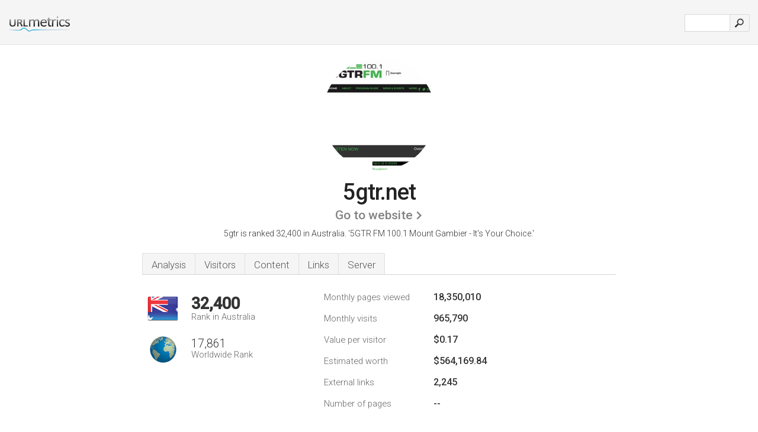

--- FILE ---
content_type: text/html; charset=UTF-8
request_url: http://au.urlm.com/www.5gtr.net
body_size: 4832
content:
<!DOCTYPE html PUBLIC "-//W3C//DTD XHTML 1.0 Strict//EN" "http://www.w3.org/TR/xhtml1/DTD/xhtml1-strict.dtd"><html xmlns="http://www.w3.org/1999/xhtml">


<head><meta http-equiv="Content-Type" content="text/html; charset=utf-8" /><title>www.5gtr.net - 5GTR FM 100.1 Mount Gambier</title><meta name="description" content="In Australia, 5gtr.net is ranked 32,400, with an estimated 965,790 monthly visitors a month. Click to view other data about this site." /><meta name="keywords" content="5gtr.net, 5gtr, Program Guide, Presenters, Andrew D, Big Bad Jon, Brad H, Doug, Ian B, John M, & Joyce" />
<link rel="stylesheet" type="text/css" href="http://fonts.googleapis.com/css?family=Roboto:300,500" />
<link href="http://www.img-urlm.com/css/style_all_base_nhr.css" type="text/css" rel="stylesheet" />


<link rel="icon" type="image" href="http://upulse.co/favicon.ico"/></head><body><div class="main_wrapper"><div class="main_header">
    
    <div class="header_logo_au"><a href="/"><img alt="au" src="http://upulse.co/images/au/logo.gif" /></a>
    </div>
    
      <div class="search_div_main">

          <div class="input_div">
              
              <form method="post" action="/" id="check">
              <input type="hidden" name="action" value="fetch_statistics" />
               
              <div id="masthead-search"> 
              <input type="text" name="url" id="url" value="" class="url" />
              </div>

          </div>    

               <input class="submit" type="submit" value=""/>

              </form>
      </div>
     
      <div class="header_right_part">
      </div>

</div><div class="page_middle_part_border"><div class="page_middle_part"><div class="page_right_part">
<div class="divimg">



<img class="img_thumbshot_image" src="http://www.img-urlm.com/i/5gtr.net.jpg" />
</div>
</div><div class="page_left_part"><div class="heading_div"><div class="h1top_div"><span>5gtr.net</span></div>



<div class="em_f_div"><em class="f_sixteen_www"><a target="_blank" rel="nofollow" class="a_sixteen_gtn_sub" href="http://www.5gtr.net" />Go to website</a></em></div>


<p class="para_sent_top">5gtr is ranked 32,400 in Australia. <!-- google_ad_section_start -->'5GTR FM 100.1 Mount Gambier - It's Your Choice.'<!-- google_ad_section_end --></p></div> 








<!-- google_ad_section_start(weight=ignore) --><div class="content_tabs"><ul class="idTabs"><li class="sum"><a href="#web">Analysis</a></li><li><a href="#visitors">Visitors</a></li><li><a href="#content_t">Content</a></li><li><a href="#links_two">Links</a></li><li><a href="#server_two">Server</a></li></ul></div><!-- google_ad_section_end --><div id="summary"><!-- google_ad_section_start(weight=ignore) --><div class="content_one_left"><p style="background: url('http://upulse.co/images/au.gif') no-repeat scroll left bottom transparent;" class="pfirst"><span class="pfirstspanone">32,400</span><span class="pfirstspantwo">Rank in Australia</span></p><p style="background: url('http://upulse.co/images/globe.gif') no-repeat scroll left bottom transparent;" class="psecond"><span class="psecondspanone">17,861</span><span class="pfirstspantwo">Worldwide Rank</span></p></div><div class="content_one_right"><table class="white_main"><tbody><tr><td class="wh_one">Monthly pages viewed</td><td class="wh_two">18,350,010</td><td class="wh_three"></td></tr><tr><td class="wh_one">Monthly visits</td><td class="wh_two"> 965,790</td><td class="wh_three"></td></tr><tr><td class="wh_one">Value per visitor</td><td class="wh_two">$0.17<br /></td><td class="wh_three"></td></tr><tr><td class="wh_one">Estimated worth</td><td class="wh_two">$564,169.84</td><td class="wh_three"></td></tr><tr><td class="wh_one">External links</td><td class="wh_two">2,245</td><td class="wh_three"></td></tr><tr><td class="wh_one">Number of pages</td><td class="wh_two">--</td><td class="wh_three"></td></tr></tbody></table></div><div style="clear: both;"></div><div class="content_disclaim"><p class="disclaim"> Last Updated: 04/04/2018 . Estimated data, read disclaimer.</p></div><!-- google_ad_section_end --></div><div id="visitors"><!-- google_ad_section_start(weight=ignore) --><h3>Visitors</h3><table class="content_table_main_vis"><tr class="tdblue"><td>Country</td><td>Country Rank</td><td>Users %</td><td>Pageviews %</td></tr><tr><th><span class="flag_span" style="background:transparent url(http://upulse.co/images/fl/0.gif) no-repeat left;">Other countries</span></th><td class="trafh_width"></td><td>5.50%</td><td>3.10%</td></tr><tr><th><span class="flag_span" style="background:transparent url(http://upulse.co/images/fl/uk.gif) no-repeat left;">United Kingdom</span></th><td class="trafh_width"> 2,456 </td><td>15.80%</td><td>20.80%</td></tr><tr><th><span class="flag_span" style="background:transparent url(http://upulse.co/images/fl/ca.gif) no-repeat left;">Canada</span></th><td class="trafh_width"> 2,752 </td><td>9.20%</td><td>11.80%</td></tr><tr><th><span class="flag_span" style="background:transparent url(http://upulse.co/images/fl/ie.gif) no-repeat left;">Ireland</span></th><td class="trafh_width"> 3,003 </td><td>1.50%</td><td>4.20%</td></tr><tr><th><span class="flag_span" style="background:transparent url(http://upulse.co/images/fl/us.gif) no-repeat left;">United States</span></th><td class="trafh_width"> 3,762 </td><td>64.00%</td><td>56.80%</td></tr><tr><th><span class="flag_span" style="background:transparent url(http://upulse.co/images/fl/mx.gif) no-repeat left;">Mexico</span></th><td class="trafh_width"> 7,797 </td><td>3.10%</td><td>3.20%</td></tr><tr><th><span class="flag_span" style="background:transparent url(http://upulse.co/images/fl/au.gif) no-repeat left;">Australia</span></th><td class="trafh_width"> 32,400 </td><td>0.90%</td><td>0.10%</td></tr></table><p class="fct">It is most popular in the countries, Australia, Mexico, United States, Ireland, Canada & United Kingdom.</p><table class="content_table_main"><tr class="tdblue"><td colspan="3">Traffic History 90 Day Average</td></tr><tr><th>Worldwide Rank</th><td class="trafh_width">15,009</td><td><img class="arrowimage_data" src="[data-uri]" data-src="http://upulse.co/images/up.gif" /> -612</td></tr><tr><th>Daily Visitors</th><td class="trafh_width">14,402</td><td><img class="arrowimage_data" src="[data-uri]" data-src="http://upulse.co/images/down.gif" /> -0.15%</td></tr><tr><th>Daily Visitors Rank</th><td class="trafh_width">22,541</td><td><img class="arrowimage_data" src="[data-uri]" data-src="http://upulse.co/images/up.gif" /> -808</td></tr><tr><th>Daily Pageviews</th><td class="trafh_width">193,252</td><td><img class="arrowimage_data" src="[data-uri]" data-src="http://upulse.co/images/up.gif" />+3.4%</td></tr><tr><th>Daily Pageviews Rank</th><td class="trafh_width">5,007</td><td><img class="arrowimage_data" src="[data-uri]" data-src="http://upulse.co/images/up.gif" /> -505</td></tr><tr><th>Pageviews Per User</th><td class="trafh_width">18.70</td><td><img class="arrowimage_data" src="[data-uri]" data-src="http://upulse.co/images/up.gif" />+4%</td></tr></table><!-- google_ad_section_end --></div><div id="web"><!-- google_ad_section_start(weight=ignore) --><span id="content_t">Content</span><h1>www.5gtr.net</h1><!-- google_ad_section_end --><!-- google_ad_section_start --><p class="bpad"><font class="ptab">Topics:</font> Program Guide, Presenters, Andrew D, Big Bad Jon, Brad H, & Doug.</p><p class="bpad"><font class="ptab">Category:</font> 'Tools and Equipment/Production Services' & 'Furniture/Custom'</p><!-- google_ad_section_end --><!-- google_ad_section_start --><ul class="links_ul"><li class="special_top"><span>Popular pages</span></li><li class="ulb"><a rel="nofollow" href="/g/c/5/697" />5gtr.net</a> 5GTR FM 100.1 Mount Gambier - It's Your Choice </li><li class="ulb"><a rel="nofollow" href="/g/c/5/698" />5gtr.net</a> 5GTR FM 100.1 Mount Gambier - It's Your Choice </li><li class="ulb"><a rel="nofollow" href="/g/c/5/699" />5gtr.net</a> 5GTR FM 100.1 Mount Gambier - It's Your Choice </li><li class="ulb"><a rel="nofollow" href="/g/c/5/700" />5gtr.net</a> 5GTR FM 100.1 Mount Gambier - It's Your Choice </li></ul><!-- google_ad_section_end --><!-- google_ad_section_start(weight=ignore) --><p class="fct">The estimated 15,748 daily visitors, each view 18.70 pages on average.</p>


<!-- google_ad_section_end --><span id="links_two">Links</span><!-- google_ad_section_start --><ul class="links_ul"><li class="special_top"><span>Links out </span></li><li class="ulb"><a rel="nofollow" href="/g/o/5/482" />abc.net.au</a> South East SA News - ABC South East SA - Australian Broadcasting</li><li class="ulb"><a rel="nofollow" href="/g/o/5/484" />southernoceanartprize...</a> Southern Ocean Prize website.</li></ul><!-- google_ad_section_end --><span id="server_two">Server</span><!-- google_ad_section_start(weight=ignore) --><table class="content_table_main"><tr class="tdblue"><td colspan="2">Server Location</td></tr><tr><td class="maptexttd"> Wholesale Internet Provider<br />New South Wales<br />Bonville<br />Australia <br /> -30.38333, 153.06667</td><td class="maptexttdtwo"><div style="width: 100%; height:100px;" class="google-map" data-lat="-30.38333" data-lng=" 153.06667"></div></td></tr></table><p class="fct">It is hosted by Wholesale Internet Provider (New South Wales, Bonville,) using Apache/1 web server. Its IP Number is 210.79.16.17. Its 2 nameservers are <i>ns2.icisp.net.au</i>, & <i>ns1.icisp.net.au</i>.</p><p class="bpad"><font class="ptab">IP:</font> 210.79.16.17</p><p class="bpad"><font class="ptab">Web Server:</font> Apache/1</p><p class="bpad"><font class="ptab">Encoding:</font> utf-8</p></div><div id="server_three"><table class="content_table_main"><tr class="tdblue"><td> PING www. (210.79.16.17) 56(84) bytes of data.</td><td class="tdwidth"></td></tr><tr><td>64 bytes from ns1.icisp.net.au (210.79.16.17): icmp_seq=1 ttl=49 </td><td class="tdwidth">222 ms</td></tr><tr><td>64 bytes from ns1.icisp.net.au (210.79.16.17): icmp_seq=2 ttl=49 </td><td class="tdwidth">221 ms</td></tr><tr><td>64 bytes from ns1.icisp.net.au (210.79.16.17): icmp_seq=3 ttl=49 </td><td class="tdwidth">226 ms</td></tr><tr><td></td><td class="tdwidth"></td></tr><tr><td>--- www. ping statistics ---</td><td class="tdwidth"></td></tr><tr><td>3 packets transmitted, 3 received, 0% packet loss, time 1999ms</td><td class="tdwidth"></td></tr><tr><td>rtt min/avg/max/mdev = 221.966/223.965/226.965/2.227 ms</td><td class="tdwidth"></td></tr><tr><td>rtt min/avg/max/mdev = 221.966/223.965/226.965/2.227 ms</td></tr></table><p class="fct">Website load time is 862 milliseconds, slower than 77% of other measured websites. As well, a ping to the server is timed at 222 ms.</p><table class="content_table_main"><tr class="tdblue"><td colspan="2">Server Setup</td></tr><tr><th> Date:</th><td>-- </td></tr><tr><th>Server:</th><td>Apache/1.3.36 (Unix) mod_ssl/2.8.27 OpenSSL/0.9.7e-p1 PHP/4.4.2 mod_perl/1.29 FrontPage/5.0.2.2510 </td></tr><tr><th>Last-Modified:</th><td>-- </td></tr><tr><th>ETag:</th><td>"616abc-13fa-506d01a8" </td></tr><tr><th>Accept-Ranges:</th><td>bytes </td></tr><tr><th>Content-Length:</th><td>5114 </td></tr><tr><th>Content-Type:</th><td>text/html</td></tr></table><!-- google_ad_section_end --></div><!-- google_ad_section_start(weight=ignore) --><div id="relatedn"><div class="similarbox">Similar domains</div><ul id="relatedsites"><li><a href="/www.5gum.com"><img class="smallthumb" src="[data-uri]" data-src="http://urlimg.co/5gum.com.jpg" alt="5gum.com 5, gum, 5 Gum" title="5gum.com 5, gum, 5 Gum"></a><p>5gum.com</p></li><li><a href="/www.5gum.com.au"><img class="smallthumb" src="[data-uri]" data-src="http://urlimg.co/5gum.com.au.jpg" alt=" Wrigley" title=" Wrigley"></a><p>5gum.com.au</p></li><li><a href="/www.5hampers.com.au"><img class="smallthumb" src="[data-uri]" data-src="http://urlimg.co/5hampers.com.au.jpg" alt="5hampers.com.au" title="5hampers.com.au"></a><p>5hampers.com.au</p></li><li><a href="/www.5hands.com.au"><img class="smallthumb" src="[data-uri]" data-src="http://urlimg.co/5hands.com.au.jpg" alt="5 Hands" title="5 Hands"></a><p>5hands.com.au</p></li><li><a href="/www.5htp.com.au"><img class="smallthumb" src="[data-uri]" data-src="http://urlimg.co/5htp.com.au.jpg" alt="Dr Vera's 5HTP | Dr Vera's | 5-HTP | Official Dr Vera's Distributor since 2002" title="Dr Vera's 5HTP | Dr Vera's | 5-HTP | Official Dr Vera's Distributor since 2002"></a><p>5htp.com.au</p></li></ul></div><!-- google_ad_section_end --></div>




</div></div><div class="main_footer">
<!-- google_ad_section_start(weight=ignore) -->
<div id="container4">
	<div id="container3">
		<div id="container2">
			<div id="container1">
				<div id="col1">
				<ul>               

<li>
<a href="/sm/0/">0</a>
<a href="/sm/a/">A</a>
<a href="/sm/b/">B</a>
<a href="/sm/c/">C</a>
<a href="/sm/d/">D</a>
<a href="/sm/e/">E</a>
<a href="/sm/f/">F</a>
<a href="/sm/g/">G</a>
<a href="/sm/h/">H</a>
<a href="/sm/i/">I</a>
<a href="/sm/j/">J</a>
<a href="/sm/k/">K</a>
<a href="/sm/l/">L</a>
<a href="/sm/m/">M</a>
</li><li>
<a href="/sm/n/">N</a>
<a href="/sm/o/">O</a>
<a href="/sm/p/">P</a>
<a href="/sm/q/">Q</a>
<a href="/sm/r/">R</a>
<a href="/sm/s/">S</a>
<a href="/sm/t/">T</a>
<a href="/sm/u/">U</a>
<a href="/sm/v/">V</a>
<a href="/sm/w/">W</a>
<a href="/sm/x/">X</a>
<a href="/sm/y/">Y</a>
<a href="/sm/z/">Z</a>
</li>
</ul>
                    
                                        
				</div>
				<div id="col2">
<ul>

<li><a href="/about-us/">About us</a></li>
<li><a href="/contact/">Contact</a></li>
<li><a href="/remove/">Remove website</a></li>
</ul>
				</div>
				<div id="col3">
                <ul>

<li><a href="/disclaimer/">Disclaimer</a></li>
<li><a href="/privacy-policy/">Privacy Policy</a></li>
<li><a href="/terms-of-service/">Terms of Service</a></li>
</ul>

				</div>
				<div id="col4">
					<ul>

<li><a href="http://www.facebook.com/pages/URLspy/452648804771072/">Facebook</a></li>
<li><a href="https://twitter.com/URLmetrics">Twitter</a></li>
					
                        <li>&copy; 2026</li>
					</ul>
			</div>
			</div>
		</div>
	</div>
</div>

<div id="clear"></div>

<!-- google_ad_section_end --></div>


</div><!-- google_ad_section_start(weight=ignore) --><script src="//ajax.googleapis.com/ajax/libs/jquery/2.1.3/jquery.min.js"></script><script> $(function() { $("img").unveil(50); }); </script><script src="//upulse.co/js/jquery.unveil.combined.lazy-load-google-maps.js"></script><script> ;( function( $, window, document, undefined ) { var $window = $( window ), mapInstances = [], $pluginInstance = $( '.google-map' ).lazyLoadGoogleMaps( { callback: function( container, map ) { var $container = $( container ), center = new google.maps.LatLng( $container.attr( 'data-lat' ), $container.attr( 'data-lng' ) ); map.setOptions({ zoom: 10, center: center, scrollwheel: false }); new google.maps.Marker({ position: center, map: map }); $.data( map, 'center', center ); mapInstances.push( map ); var updateCenter = function(){ $.data( map, 'center', map.getCenter() ); }; google.maps.event.addListener( map, 'dragend', updateCenter ); google.maps.event.addListener( map, 'zoom_changed', updateCenter ); google.maps.event.addListenerOnce( map, 'idle', function(){ $container.addClass( 'is-loaded' ); }); } }); $window.on( 'resize', $pluginInstance.debounce( 1000, function() { $.each( mapInstances, function() { this.setCenter( $.data( this, 'center' ) ); }); })); })( jQuery, window, document ); </script><script type="text/javascript"> var _gaq = _gaq || []; _gaq.push(['_setAccount', 'UA-36309850-1']); _gaq.push(['_trackPageview']); (function() { var ga = document.createElement('script'); ga.type = 'text/javascript'; ga.async = true; ga.src = ('https:' == document.location.protocol ? 'https://ssl' : 'http://www') + '.google-analytics.com/ga.js'; var s = document.getElementsByTagName('script')[0]; s.parentNode.insertBefore(ga, s); })(); </script><script type="text/javascript"> var sc_project=8460098; var sc_invisible=1; var sc_security="a189a431"; var scJsHost = (("https:" == document.location.protocol) ? "https://secure." : "http://www."); document.write("<sc"+"ript type='text/javascript' src='" + scJsHost + "statcounter.com/counter/counter.js'></"+"script>");</script><!-- google_ad_section_end --></body></html> 